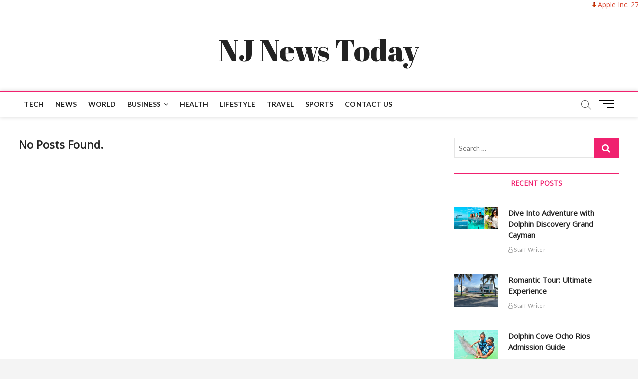

--- FILE ---
content_type: text/html; charset=UTF-8
request_url: https://njnewstoday.com/wp-admin/admin-ajax.php
body_size: -157
content:
{"status":"success","speed":50,"message":"<ul class=\"stock_ticker \"><li class=\"minus\"><span class=\"sqitem\" title=\"Apple Inc. (Last trade 2025-12-22 US\/Eastern)\">Apple Inc. 270,97 -2,70 -0,99%<\/span><\/li><li class=\"minus\"><span class=\"sqitem\" title=\"Microsoft Corporation (Last trade 2025-12-22 US\/Eastern)\">Microsoft Corporation 484,92 -1,00 -0,21%<\/span><\/li><li class=\"minus\"><span class=\"sqitem\" title=\"Intel Corporation (Last trade 2025-12-22 US\/Eastern)\">Intel Corporation 36,37 -0,45 -1,22%<\/span><\/li><li class=\"plus\"><span class=\"sqitem\" title=\"Cisco Systems, Inc. (Last trade 2025-12-19 US\/Eastern)\">Cisco Systems, Inc. 78,42 +1,47 +1,91%<\/span><\/li><li class=\"zero\"><span class=\"sqitem\" title=\"Twitter, Inc. (Last trade 2022-10-28 US\/Eastern)\">Twitter, Inc. 53,70 0,00 0,00%<\/span><\/li><li class=\"plus\"><span class=\"sqitem\" title=\"Facebook, Inc. (Last trade 2025-12-19 US\/Eastern)\">Facebook, Inc. 42,29 +0,17 +0,39%<\/span><\/li><li class=\"plus\"><span class=\"sqitem\" title=\"Google Inc. (Last trade 2025-12-22 US\/Eastern)\">Google Inc. 311,33 +2,72 +0,88%<\/span><\/li><li class=\"zero\"><span class=\"sqitem\" title=\"LinkedIn Corporation (Last trade 2016-12-16 US\/Eastern)\">LinkedIn Corporation 195,96 0,00 0,00%<\/span><\/li><li class=\"plus\"><span class=\"sqitem\" title=\"International Business Machines Corporationn (Last trade 2025-12-22 US\/Eastern)\">International Business Machines Corporationn 302,79 +1,81 +0,60%<\/span><\/li><\/ul>"}

--- FILE ---
content_type: text/html; charset=UTF-8
request_url: https://njnewstoday.com/wp-admin/admin-ajax.php
body_size: -542
content:
{"status":"success","message":"Stock data for symbol CSCO has been updated in database.","symbol":"CSCO","method":"global_quote","done":false}